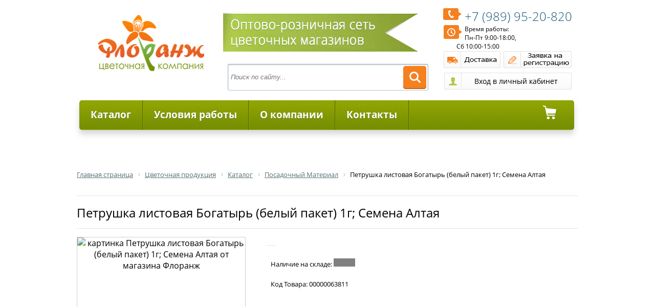

--- FILE ---
content_type: text/html
request_url: http://florangopt.ru/catalog/posadochnyy_material/petrushka_listovaya_bogatyr_belyy_paket_1g_semena_altaya/
body_size: 13954
content:
<!DOCTYPE html>
<html xmlns="http://www.w3.org/1999/xhtml" xml:lang="ru" lang="ru">
<head>
	<meta http-equiv="X-UA-Compatible" content="IE=edge" />
	<meta name="viewport" content="user-scalable=no, initial-scale=1.0, maximum-scale=1.0, width=device-width">
	<link rel="shortcut icon" type="image/x-icon" href="/favicon.ico" />
	<link href='https://fonts.googleapis.com/css?family=Open+Sans:400,600&subset=cyrillic,latin' rel='stylesheet'>
	<meta http-equiv="Content-Type" content="text/html; charset=UTF-8" />
<meta name="robots" content="index, follow" />
<meta name="keywords" content="Петрушка листовая Богатырь (белый пакет) 1г; Семена Алтая, купить Петрушка листовая Богатырь (белый пакет) 1г; Семена Алтая, приобрести Петрушка листовая Богатырь (белый пакет) 1г; Семена Алтая, Петрушка листовая Богатырь (белый пакет) 1г; Семена Алтая в различных цветах, Петрушка листовая Богатырь (белый пакет) 1г; Семена Алтая от дистрибьютора" />
<meta name="description" content="Петрушка листовая Богатырь (белый пакет) 1г; Семена Алтая - Петрушка листовая Богатырь/Сем Алт/бп 1 гр. в магазине Флоранж" />
<meta http-equiv="Content-Type" content="text/html; charset=UTF-8" />
<meta name="robots" content="index, follow" />
<meta name="keywords" content="Петрушка листовая Богатырь (белый пакет) 1г; Семена Алтая, купить Петрушка листовая Богатырь (белый пакет) 1г; Семена Алтая, приобрести Петрушка листовая Богатырь (белый пакет) 1г; Семена Алтая, Петрушка листовая Богатырь (белый пакет) 1г; Семена Алтая в различных цветах, Петрушка листовая Богатырь (белый пакет) 1г; Семена Алтая от дистрибьютора" />
<meta name="description" content="Петрушка листовая Богатырь (белый пакет) 1г; Семена Алтая - Петрушка листовая Богатырь/Сем Алт/бп 1 гр. в магазине Флоранж" />
<script data-skip-moving="true">(function(w, d) {var v = w.frameCacheVars = {"CACHE_MODE":"HTMLCACHE","storageBlocks":[],"dynamicBlocks":{"login-line":"954d6b65aa76","8k8aZS":"7d844829221c","bx_cart_block":"46cba813ce12","Ci2eX8":"d41d8cd98f00"},"AUTO_UPDATE":true,"AUTO_UPDATE_TTL":120,"version":2};var inv = false;if (v.AUTO_UPDATE === false){if (v.AUTO_UPDATE_TTL && v.AUTO_UPDATE_TTL > 0){var lm = Date.parse(d.lastModified);if (!isNaN(lm)){var td = new Date().getTime();if ((lm + v.AUTO_UPDATE_TTL * 1000) >= td){w.frameRequestStart = false;w.preventAutoUpdate = true;return;}inv = true;}}else{w.frameRequestStart = false;w.preventAutoUpdate = true;return;}}var r = w.XMLHttpRequest ? new XMLHttpRequest() : (w.ActiveXObject ? new w.ActiveXObject("Microsoft.XMLHTTP") : null);if (!r) { return; }w.frameRequestStart = true;var m = v.CACHE_MODE; var l = w.location; var x = new Date().getTime();var q = "?bxrand=" + x + (l.search.length > 0 ? "&" + l.search.substring(1) : "");var u = l.protocol + "//" + l.host + l.pathname + q;r.open("GET", u, true);r.setRequestHeader("BX-ACTION-TYPE", "get_dynamic");r.setRequestHeader("X-Bitrix-Composite", "get_dynamic");r.setRequestHeader("BX-CACHE-MODE", m);r.setRequestHeader("BX-CACHE-BLOCKS", v.dynamicBlocks ? JSON.stringify(v.dynamicBlocks) : "");if (inv){r.setRequestHeader("BX-INVALIDATE-CACHE", "Y");}try { r.setRequestHeader("BX-REF", d.referrer || "");} catch(e) {}if (m === "APPCACHE"){r.setRequestHeader("BX-APPCACHE-PARAMS", JSON.stringify(v.PARAMS));r.setRequestHeader("BX-APPCACHE-URL", v.PAGE_URL ? v.PAGE_URL : "");}r.onreadystatechange = function() {if (r.readyState != 4) { return; }var a = r.getResponseHeader("BX-RAND");var b = w.BX && w.BX.frameCache ? w.BX.frameCache : false;if (a != x || !((r.status >= 200 && r.status < 300) || r.status === 304 || r.status === 1223 || r.status === 0)){var f = {error:true, reason:a!=x?"bad_rand":"bad_status", url:u, xhr:r, status:r.status};if (w.BX && w.BX.ready && b){BX.ready(function() {setTimeout(function(){BX.onCustomEvent("onFrameDataRequestFail", [f]);}, 0);});}w.frameRequestFail = f;return;}if (b){b.onFrameDataReceived(r.responseText);if (!w.frameUpdateInvoked){b.update(false);}w.frameUpdateInvoked = true;}else{w.frameDataString = r.responseText;}};r.send();var p = w.performance;if (p && p.addEventListener && p.getEntries && p.setResourceTimingBufferSize){var e = 'resourcetimingbufferfull';var h = function() {if (w.BX && w.BX.frameCache && w.BX.frameCache.frameDataInserted){p.removeEventListener(e, h);}else {p.setResourceTimingBufferSize(p.getEntries().length + 50);}};p.addEventListener(e, h);}})(window, document);</script>


<link href="/bitrix/js/ui/design-tokens/dist/ui.design-tokens.min.css?174278861223463"  rel="stylesheet" />
<link href="/bitrix/js/ui/fonts/opensans/ui.font.opensans.min.css?17391757562320"  rel="stylesheet" />
<link href="/bitrix/js/main/popup/dist/main.popup.bundle.min.css?174278885426589"  rel="stylesheet" />
<link href="/bitrix/templates/eshop_adapt_green/components/bitrix/catalog/flora/style.css?16705647281489"  rel="stylesheet" />
<link href="/bitrix/templates/eshop_adapt_green/components/bitrix/catalog/flora/bitrix/catalog.element/.default/style.css?167056472834055"  rel="stylesheet" />
<link href="/bitrix/templates/eshop_adapt_green/components/bitrix/catalog/flora/bitrix/catalog.element/.default/themes/green/style.css?16705647284974"  rel="stylesheet" />
<link href="/bitrix/components/bitrix/catalog.recommended.products/templates/.default/style.min.css?167056463226402"  rel="stylesheet" />
<link href="/bitrix/templates/eshop_adapt_green/components/bitrix/search.title/flora/style.css?16705647292984"  data-template-style="true"  rel="stylesheet" />
<link href="/bitrix/templates/eshop_adapt_green/components/bitrix/system.auth.form/flora/style.css?1670564729539"  data-template-style="true"  rel="stylesheet" />
<link href="/bitrix/templates/eshop_adapt_green/components/bitrix/system.auth.form/eshop_adapt_auth/style.css?16705647298646"  data-template-style="true"  rel="stylesheet" />
<link href="/bitrix/templates/eshop_adapt_green/components/bitrix/menu/catalog_florange/style.css?16705647289630"  data-template-style="true"  rel="stylesheet" />
<link href="/bitrix/templates/eshop_adapt_green/components/bitrix/menu/catalog_florange/themes/green/colors.css?16705647282180"  data-template-style="true"  rel="stylesheet" />
<link href="/bitrix/templates/eshop_adapt_green/components/bitrix/sale.basket.basket.rsline/menu_cart/style.css?16705647288979"  data-template-style="true"  rel="stylesheet" />
<link href="/bitrix/components/bitrix/breadcrumb/templates/.default/style.min.css?1670564631467"  data-template-style="true"  rel="stylesheet" />
<link href="/bitrix/components/bitrix/catalog.viewed.products/templates/.default/style.min.css?167056463228208"  data-template-style="true"  rel="stylesheet" />
<link href="/bitrix/templates/eshop_adapt_green/components/bitrix/menu/bottom_menu/style.css?16705647281688"  data-template-style="true"  rel="stylesheet" />
<link href="/bitrix/templates/eshop_adapt_green/styles.css?169708388812790"  data-template-style="true"  rel="stylesheet" />
<link href="/bitrix/templates/eshop_adapt_green/template_styles.css?169708388831633"  data-template-style="true"  rel="stylesheet" />
<script>if(!window.BX)window.BX={};if(!window.BX.message)window.BX.message=function(mess){if(typeof mess==='object'){for(let i in mess) {BX.message[i]=mess[i];} return true;}};</script>
<script>(window.BX||top.BX).message({"JS_CORE_LOADING":"Загрузка...","JS_CORE_NO_DATA":"- Нет данных -","JS_CORE_WINDOW_CLOSE":"Закрыть","JS_CORE_WINDOW_EXPAND":"Развернуть","JS_CORE_WINDOW_NARROW":"Свернуть в окно","JS_CORE_WINDOW_SAVE":"Сохранить","JS_CORE_WINDOW_CANCEL":"Отменить","JS_CORE_WINDOW_CONTINUE":"Продолжить","JS_CORE_H":"ч","JS_CORE_M":"м","JS_CORE_S":"с","JSADM_AI_HIDE_EXTRA":"Скрыть лишние","JSADM_AI_ALL_NOTIF":"Показать все","JSADM_AUTH_REQ":"Требуется авторизация!","JS_CORE_WINDOW_AUTH":"Войти","JS_CORE_IMAGE_FULL":"Полный размер"});</script>

<script src="/bitrix/js/main/core/core.min.js?1742788890225353"></script>

<script>BX.Runtime.registerExtension({"name":"main.core","namespace":"BX","loaded":true});</script>
<script>BX.setJSList(["\/bitrix\/js\/main\/core\/core_ajax.js","\/bitrix\/js\/main\/core\/core_promise.js","\/bitrix\/js\/main\/polyfill\/promise\/js\/promise.js","\/bitrix\/js\/main\/loadext\/loadext.js","\/bitrix\/js\/main\/loadext\/extension.js","\/bitrix\/js\/main\/polyfill\/promise\/js\/promise.js","\/bitrix\/js\/main\/polyfill\/find\/js\/find.js","\/bitrix\/js\/main\/polyfill\/includes\/js\/includes.js","\/bitrix\/js\/main\/polyfill\/matches\/js\/matches.js","\/bitrix\/js\/ui\/polyfill\/closest\/js\/closest.js","\/bitrix\/js\/main\/polyfill\/fill\/main.polyfill.fill.js","\/bitrix\/js\/main\/polyfill\/find\/js\/find.js","\/bitrix\/js\/main\/polyfill\/matches\/js\/matches.js","\/bitrix\/js\/main\/polyfill\/core\/dist\/polyfill.bundle.js","\/bitrix\/js\/main\/core\/core.js","\/bitrix\/js\/main\/polyfill\/intersectionobserver\/js\/intersectionobserver.js","\/bitrix\/js\/main\/lazyload\/dist\/lazyload.bundle.js","\/bitrix\/js\/main\/polyfill\/core\/dist\/polyfill.bundle.js","\/bitrix\/js\/main\/parambag\/dist\/parambag.bundle.js"]);
</script>
<script>BX.Runtime.registerExtension({"name":"ui.dexie","namespace":"BX.Dexie3","loaded":true});</script>
<script>BX.Runtime.registerExtension({"name":"ls","namespace":"window","loaded":true});</script>
<script>BX.Runtime.registerExtension({"name":"fx","namespace":"window","loaded":true});</script>
<script>BX.Runtime.registerExtension({"name":"fc","namespace":"window","loaded":true});</script>
<script>BX.Runtime.registerExtension({"name":"jquery","namespace":"window","loaded":true});</script>
<script>BX.Runtime.registerExtension({"name":"ui.design-tokens","namespace":"window","loaded":true});</script>
<script>BX.Runtime.registerExtension({"name":"ui.fonts.opensans","namespace":"window","loaded":true});</script>
<script>BX.Runtime.registerExtension({"name":"main.popup","namespace":"BX.Main","loaded":true});</script>
<script>BX.Runtime.registerExtension({"name":"popup","namespace":"window","loaded":true});</script>
<script type="extension/settings" data-extension="currency.currency-core">{"region":"ru"}</script>
<script>BX.Runtime.registerExtension({"name":"currency.currency-core","namespace":"BX.Currency","loaded":true});</script>
<script>BX.Runtime.registerExtension({"name":"currency","namespace":"window","loaded":true});</script>
<script>(window.BX||top.BX).message({"LANGUAGE_ID":"ru","FORMAT_DATE":"DD.MM.YYYY","FORMAT_DATETIME":"DD.MM.YYYY HH:MI:SS","COOKIE_PREFIX":"FLORANG_SM","SERVER_TZ_OFFSET":"10800","UTF_MODE":"Y","SITE_ID":"s1","SITE_DIR":"\/"});</script>


<script src="/bitrix/js/ui/dexie/dist/dexie3.bundle.min.js?174278856588274"></script>
<script src="/bitrix/js/main/core/core_ls.min.js?17427888542683"></script>
<script src="/bitrix/js/main/core/core_fx.min.js?16705646549768"></script>
<script src="/bitrix/js/main/core/core_frame_cache.min.js?174278885411132"></script>
<script src="/bitrix/js/main/jquery/jquery-1.12.4.min.js?167056465797163"></script>
<script src="/bitrix/js/main/popup/dist/main.popup.bundle.min.js?174278885465924"></script>
<script src="/bitrix/js/currency/currency-core/dist/currency-core.bundle.min.js?17427884224569"></script>
<script src="/bitrix/js/currency/core_currency.min.js?1742788422835"></script>


<script src="/bitrix/templates/eshop_adapt_green/script.js?16705647291634"></script>
<script src="/bitrix/components/bitrix/search.title/script.min.js?17442576746543"></script>
<script src="/bitrix/templates/eshop_adapt_green/components/bitrix/menu/catalog_florange/script.js?16705647285310"></script>
<script src="/bitrix/templates/eshop_adapt_green/components/bitrix/sale.basket.basket.rsline/menu_cart/script.js?16705647284656"></script>
<script src="/bitrix/components/bitrix/catalog.viewed.products/templates/.default/script.min.js?167056463221271"></script>
<script src="/bitrix/templates/eshop_adapt_green/components/bitrix/catalog/flora/bitrix/catalog.element/.default/script.js?167056472872229"></script>

	<link rel="stylesheet" href="/bitrix/templates/eshop_adapt_green/colors.css?16705647298575" />
		<title>Каталог Петрушка листовая Богатырь (белый пакет) 1г; Семена Алтая от магазина Флоранж</title>
</head>
<body>
<div id="panel"></div>
<div class="wrap" id="bx_eshop_wrap">
	<div class="header_wrap">
		<div class="header_wrap_container">
			<div class="header_inner" style="980px;">
				
									<a class="site_title" href="/" itemprop = "name">
					&nbsp;&nbsp;<img width="208" alt="logo.png" src="/upload/medialibrary/07c/07c7e14d77106c4134663902353cfaf2.png" height="120" title="Цветочная Компания Флоранж"><br>					</a>
				    
				 <div class="header_inner_container_one">
					
						<img width="412" alt="lenta.png" src="/upload/medialibrary/796/7969d6da6f783c4c6fc6433f3a4db9cc.png" height="80" title="Оптово-розничная сеть Флоранж Уфа"><br>						
						<div id="search" class="bx_search_container">
	<form action="/catalog/">
		<div class="bx_field">
			<input id="title-search-input" type="text" name="q" value="" autocomplete="off" placeholder="Поиск по сайту..." class="bx_input_text"/>
			<input name="s" type="submit" value="" class="bx_input_submit"/>
		</div>
	</form>
</div>
<script>
	BX.ready(function(){
		new JCTitleSearch({
			'AJAX_PAGE' : '/catalog/posadochnyy_material/petrushka_listovaya_bogatyr_belyy_paket_1g_semena_altaya/',
			'CONTAINER_ID': 'search',
			'INPUT_ID': 'title-search-input',
			'MIN_QUERY_LEN': 2
		});
	});
</script>


				</div>

				<div class="header_inner_container_two">
					<div class="header_inner_include_aria">
							<span style="display: inline-block;padding-top: 7px;"><a style="text-decoration: none;" href="/about/contacts/" itemprop = "telephone">
							<span class="rs_tel"><img src="/upload/medialibrary/1b3/1b3bd3f0be9afd94c7103f1a6cb980d6.png" title="Телефон" alt="Телефон" align="left">+7 (989)  95-20-820 </span></a>
							</span>
							<img alt="Время работы" src="/upload/medialibrary/5f5/5f5959097593b0215e54ce25acee9297.png" title="Время работы" align="left">Время работы: <br>
 Пн-Пт 9:00-18:00, <br>
&nbsp;&nbsp;&nbsp;&nbsp;&nbsp;&nbsp;&nbsp;&nbsp;&nbsp; Сб 10:00-15:00&nbsp; <br>
 <a href="/about/delivery/" class="but_dost"></a> <a href="/zayavka-na-registratsiyu.php" class="but_regist"></a>							
							<div class="bx_login_block">
	<span id="login-line">
			<span id="login_stat_line">
			<a class="bx_login_top_inline_link" href="javascript:void(0)" onclick="openAuthorizePopup()">Войти</a>
							<a class="bx_login_top_inline_link" href="/login/?register=yes&amp;backurl=%2Fcatalog%2Fposadochnyy_material%2Fpetrushka_listovaya_bogatyr_belyy_paket_1g_semena_altaya%2F" >Регистрация</a>
					</span>

		<script>
			var userName = BX.localStorage.get("eshop_user_name");

			if (userName)
			{
				setTimeout(function(){
					BX("login_stat_line").innerHTML = "";
					BX("login_stat_line").appendChild(BX.create("a",
						{
							text:userName,
							attrs:{className:"bx_login_top_inline_link", href:""}
						}
					));
					BX("login_stat_line").appendChild(BX.create("a",
						{
							html:"Выйти",
							attrs:{className:"bx_login_top_inline_link", href:"/catalog/posadochnyy_material/petrushka_listovaya_bogatyr_belyy_paket_1g_semena_altaya/?logout=yes"}
						}
					));
				}, 1);
			}
		</script>
		</span>
</div>


<div id="bx_auth_popup_form" style="display:none;" class="bx_login_popup_form">
	<div id="bxdynamic_8k8aZS_start" style="display:none"></div><div class="login_page">
		
	<form name="system_auth_formPqgS8z" method="post" target="_top" action="/auth/" class="bx_auth_form">
		<input type="hidden" name="AUTH_FORM" value="Y" />
		<input type="hidden" name="TYPE" value="AUTH" />
				<input type="hidden" name="backurl" value="/catalog/posadochnyy_material/petrushka_listovaya_bogatyr_belyy_paket_1g_semena_altaya/" />
				
		<strong>Войти</strong><br>
		<input class="input_text_style" type="text" name="USER_LOGIN" maxlength="255" value="" /><br><br>
		<strong>Пароль:</strong><br>
		<input class="input_text_style" type="password" name="USER_PASSWORD" maxlength="255" /><br>

				<span style="display:block;height:7px;"></span>
					<span class="rememberme"><input type="checkbox" id="USER_REMEMBER" name="USER_REMEMBER" value="Y" checked/>Запомнить меня</span>
		
		<br><br><input type="submit" name="Login" class="bt_blue big shadow" value="Войти" />
	</form>
</div>
<script type="text/javascript">
try{document.form_auth.USER_LOGIN.focus();}catch(e){}
</script>

<div id="bxdynamic_8k8aZS_end" style="display:none"></div></div>

<script>
	function openAuthorizePopup()
	{
		var authPopup = BX.PopupWindowManager.create("AuthorizePopup", null, {
			autoHide: true,
			//	zIndex: 0,
			offsetLeft: 0,
			offsetTop: 0,
			overlay : true,
			draggable: {restrict:true},
			closeByEsc: true,
			closeIcon: { right : "12px", top : "10px"},
			content: '<div style="width:400px;height:400px; text-align: center;"><span style="position:absolute;left:50%; top:50%"><img src="/bitrix/templates/eshop_adapt_green/components/bitrix/system.auth.form/flora/images/wait.gif"/></span></div>',
			events: {
				onAfterPopupShow: function()
				{
					this.setContent(BX("bx_auth_popup_form"));
				}
			}
		});

		authPopup.show();
	}
</script>
					</div>
				</div>

				<div class="clb"></div>


												<div class="bx_horizontal_menu_advaced bx_green" id="catalog_menu_LkGdQn" style="width: 967px;">
	<ul id="ul_catalog_menu_LkGdQn">
	     <!-- first level-->
				<li onmouseover="BX.CatalogMenu.itemOver(this);" onmouseout="BX.CatalogMenu.itemOut(this)" class="bx_hma_one_lvl  dropdown">
			
									<a href="#" class="rs_link_menu first_link" >
								Каталог						</a>
				     
	
				
				
								<div class="bx_children_container b3 animate">
								<div class="bx_children_block">
					<ul>
					  <!-- second level-->
						<li class="parent">
							<a  href="/catalog/upakovochnye_materialy/"  class="mn_upakovochnye_materialy"   >
							
    															
								Упаковочные Материалы							</a>
													<ul>
								<!-- third level-->
								<li style="margin-left: -20px;">
									<a href="/catalog/sumki_korobki_dekorativnye_yashchiki/"  data-picture="">
										Сумки, коробки, декоративные ящики									</a>
								</li>
								<!-- third level-->
								<li style="margin-left: -20px;">
									<a href="/catalog/lenty/"  data-picture="">
										Ленты									</a>
								</li>
								<!-- third level-->
								<li style="margin-left: -20px;">
									<a href="/catalog/pakety/"  data-picture="">
										Пакеты									</a>
								</li>
								<!-- third level-->
								<li style="margin-left: -20px;">
									<a href="/catalog/rulony/"  data-picture="">
										Рулоны									</a>
								</li>
								<!-- third level-->
								<li style="margin-left: -20px;">
									<a href="/catalog/karkasy_manzhetki/"  data-picture="">
										Каркасы Манжетки									</a>
								</li>
														</ul>
												</li>
					  <!-- second level-->
						<li class="parent">
							<a  href="/catalog/izdeliya_iz_stekla/"  class="mn_izdeliya_iz_stekla"   >
							
    															
								Изделия из Стекла							</a>
													<ul>
								<!-- third level-->
								<li style="margin-left: -20px;">
									<a href="/catalog/kashpo_gorshki/"  data-picture="">
										Кашпо, горшки									</a>
								</li>
								<!-- third level-->
								<li style="margin-left: -20px;">
									<a href="/catalog/vazy/"  data-picture="">
										Вазы									</a>
								</li>
								<!-- third level-->
								<li style="margin-left: -20px;">
									<a href="/catalog/steklo_v_metalle/"  data-picture="">
										Стекло в металле									</a>
								</li>
								<!-- third level-->
								<li style="margin-left: -20px;">
									<a href="/catalog/prochee_steklo/"  data-picture="">
										Прочее стекло									</a>
								</li>
														</ul>
												</li>
					  <!-- second level-->
						<li class="parent">
							<a  href="/catalog/izdeliya_iz_keramiki/"  class="mn_izdeliya_iz_keramiki"   >
							
    															
								Изделия из Керамики							</a>
													<ul>
								<!-- third level-->
								<li style="margin-left: -20px;">
									<a href="/catalog/kashpo/"  data-picture="">
										Кашпо									</a>
								</li>
								<!-- third level-->
								<li style="margin-left: -20px;">
									<a href="/catalog/gorshki/"  data-picture="">
										Горшки									</a>
								</li>
								<!-- third level-->
								<li style="margin-left: -20px;">
									<a href="/catalog/vazy_1/"  data-picture="">
										Вазы									</a>
								</li>
														</ul>
												</li>
					  <!-- second level-->
						<li class="parent">
							<a  href="/catalog/izdeliya_iz_plastika/"  class="mn_izdeliya_iz_plastika"   >
							
    															
								Изделия из Пластика							</a>
													<ul>
								<!-- third level-->
								<li style="margin-left: -20px;">
									<a href="/catalog/kashpo_gorshki_1/"  data-picture="">
										Кашпо, горшки									</a>
								</li>
								<!-- third level-->
								<li style="margin-left: -20px;">
									<a href="/catalog/vazony/"  data-picture="">
										Вазоны									</a>
								</li>
								<!-- third level-->
								<li style="margin-left: -20px;">
									<a href="/catalog/balkonnye_yashchiki/"  data-picture="">
										Балконные Ящики									</a>
								</li>
														</ul>
												</li>
										</ul>
				</div>
								<div class="bx_children_block">
					<ul>
					  <!-- second level-->
						<li class="parent">
							<a  href="/catalog/aksessuary_i_instrumenty_dlya_floristov/"  class="mn_aksessuary_i_instrumenty_dlya_floristov"   >
							
    															
								Аксессуары и Инструменты для Флористов							</a>
													<ul>
								<!-- third level-->
								<li style="margin-left: -20px;">
									<a href="/catalog/sypuchiy_material/"  data-picture="">
										Сыпучий материал									</a>
								</li>
								<!-- third level-->
								<li style="margin-left: -20px;">
									<a href="/catalog/vstavki_prishchepki_lipuchki/"  data-picture="">
										Вставки, Прищепки, Липучки									</a>
								</li>
								<!-- third level-->
								<li style="margin-left: -20px;">
									<a href="/catalog/busy_bulavki/"  data-picture="">
										Бусы, Булавки									</a>
								</li>
								<!-- third level-->
								<li style="margin-left: -20px;">
									<a href="/catalog/floristicheskiy_dekor/"  data-picture="">
										Флористический Декор									</a>
								</li>
								<!-- third level-->
								<li style="margin-left: -20px;">
									<a href="/catalog/piaflor_portbuketnitsy/"  data-picture="">
										Пиафлор, портбукетницы									</a>
								</li>
								<!-- third level-->
								<li style="margin-left: -20px;">
									<a href="/catalog/instrumenty_dlya_floristov/"  data-picture="">
										Инструменты для флористов									</a>
								</li>
								<!-- third level-->
								<li style="margin-left: -20px;">
									<a href="/catalog/kraska_dlya_tsvetov/"  data-picture="">
										Краска для цветов									</a>
								</li>
								<!-- third level-->
								<li style="margin-left: -20px;">
									<a href="/catalog/raskhodnye_materialy_dlya_floristov/"  data-picture="">
										Расходные материалы для флористов									</a>
								</li>
								<!-- third level-->
								<li style="margin-left: -20px;">
									<a href="/catalog/suveniry_igrushki_iskusstvennye_tsvety_otkrytki/"  data-picture="">
										Сувениры, игрушки, искусственные цветы, открытки									</a>
								</li>
								<!-- third level-->
								<li style="margin-left: -20px;">
									<a href="/catalog/novyy_god/"  data-picture="">
										Новый год									</a>
								</li>
														</ul>
												</li>
					  <!-- second level-->
						<li class="parent">
							<a  href="/catalog/posadochnyy_material/"  class="mn_posadochnyy_material"   >
							
    															
								Посадочный Материал							</a>
													<ul>
								<!-- third level-->
								<li style="margin-left: -20px;">
									<a href="/catalog/gazony/"  data-picture="">
										Газоны									</a>
								</li>
								<!-- third level-->
								<li style="margin-left: -20px;">
									<a href="/catalog/rassada/"  data-picture="">
										Рассада									</a>
								</li>
								<!-- third level-->
								<li style="margin-left: -20px;">
									<a href="/catalog/semena_ovoshchi/"  data-picture="">
										Семена Овощи									</a>
								</li>
								<!-- third level-->
								<li style="margin-left: -20px;">
									<a href="/catalog/semena_tsvety/"  data-picture="">
										Семена Цветы									</a>
								</li>
								<!-- third level-->
								<li style="margin-left: -20px;">
									<a href="/catalog/semena_zelen/"  data-picture="">
										Семена Зелень									</a>
								</li>
														</ul>
												</li>
					  <!-- second level-->
						<li class="parent">
							<a  href="/catalog/pletenye_izdeliya/"  class="mn_pletenye_izdeliya"   >
							
    															
								Плетеные Изделия							</a>
													<ul>
								<!-- third level-->
								<li style="margin-left: -20px;">
									<a href="/catalog/kashpo_1/"  data-picture="">
										Кашпо									</a>
								</li>
								<!-- third level-->
								<li style="margin-left: -20px;">
									<a href="/catalog/korziny/"  data-picture="">
										Корзины									</a>
								</li>
														</ul>
												</li>
										</ul>
				</div>
								<div class="bx_children_block">
					<ul>
					  <!-- second level-->
						<li class="parent">
							<a  href="/catalog/tovary_dlya_doma/"  class="mn_tovary_dlya_doma"   >
							
    															
								Товары Для Дома							</a>
													<ul>
								<!-- third level-->
								<li style="margin-left: -20px;">
									<a href="/catalog/grunty/"  data-picture="">
										Грунты									</a>
								</li>
								<!-- third level-->
								<li style="margin-left: -20px;">
									<a href="/catalog/udobreniya/"  data-picture="">
										Удобрения									</a>
								</li>
								<!-- third level-->
								<li style="margin-left: -20px;">
									<a href="/catalog/sredstva_zashchity/"  data-picture="">
										Средства Защиты									</a>
								</li>
								<!-- third level-->
								<li style="margin-left: -20px;">
									<a href="/catalog/drenazhi/"  data-picture="">
										Дренажи									</a>
								</li>
								<!-- third level-->
								<li style="margin-left: -20px;">
									<a href="/catalog/opory/"  data-picture="">
										Опоры									</a>
								</li>
								<!-- third level-->
								<li style="margin-left: -20px;">
									<a href="/catalog/substraty/"  data-picture="">
										Субстраты									</a>
								</li>
								<!-- third level-->
								<li style="margin-left: -20px;">
									<a href="/catalog/podstavki_dlya_tsvetov/"  data-picture="">
										Подставки для Цветов									</a>
								</li>
								<!-- third level-->
								<li style="margin-left: -20px;">
									<a href="/catalog/opryskivateli_leyki/"  data-picture="">
										Опрыскиватели, лейки									</a>
								</li>
														</ul>
												</li>
					  <!-- second level-->
						<li class="parent">
							<a  href="/catalog/tovary_dlya_sada/"  class="mn_tovary_dlya_sada"   >
							
    															
								Товары Для сада							</a>
													<ul>
								<!-- third level-->
								<li style="margin-left: -20px;">
									<a href="/catalog/grunty_1/"  data-picture="">
										Грунты									</a>
								</li>
								<!-- third level-->
								<li style="margin-left: -20px;">
									<a href="/catalog/udobreniya_1/"  data-picture="">
										Удобрения									</a>
								</li>
								<!-- third level-->
								<li style="margin-left: -20px;">
									<a href="/catalog/sredstva_zashchity_1/"  data-picture="">
										Средства Защиты									</a>
								</li>
								<!-- third level-->
								<li style="margin-left: -20px;">
									<a href="/catalog/torfyanye_gorshki/"  data-picture="">
										Торфяные горшки									</a>
								</li>
								<!-- third level-->
								<li style="margin-left: -20px;">
									<a href="/catalog/sadovyy_inventar_i_instrumenty/"  data-picture="">
										Садовый инвентарь и инструменты									</a>
								</li>
														</ul>
												</li>
										</ul>
				</div>
												<div style="clear: both;"></div>
			</div>
				 
		</li>
	     <!-- first level-->
				<li onmouseover="BX.CatalogMenu.itemOver(this);" onmouseout="BX.CatalogMenu.itemOut(this)" class="bx_hma_one_lvl ">
			
									<a href="/about/usloviya-raboty/"  class="rs_link_menu" >
							Условия работы						</a>
			    	 
	
				
				
							 
		</li>
	     <!-- first level-->
				<li onmouseover="BX.CatalogMenu.itemOver(this);" onmouseout="BX.CatalogMenu.itemOut(this)" class="bx_hma_one_lvl ">
			
									<a href="/about/"  class="rs_link_menu" >
							О компании						</a>
			    	 
	
				
				
							 
		</li>
	     <!-- first level-->
				<li onmouseover="BX.CatalogMenu.itemOver(this);" onmouseout="BX.CatalogMenu.itemOut(this)" class="bx_hma_one_lvl ">
			
									<a href="/about/contacts/"  class="rs_link_menu" >
							Контакты						</a>
			    	 
	
				
				
							 
		</li>
		</ul>
	<div class="bx_hma_one_lvl rs_cart">
	
<script>
	var bx_cart_block1 = new BitrixSmallCart;
</script>

<a id="bx_cart_block1"  href="/personal/cart/" class="basket_menu rs_link_menu last_link">
	


	
	<span>
					0 товаров			На сумму						0 руб.						</span>
	
</a>

<script>
	bx_cart_block1.siteId       = 's1';
	bx_cart_block1.cartId       = 'bx_cart_block1';
	bx_cart_block1.ajaxPath     = '/bitrix/components/bitrix/sale.basket.basket.rsline/ajax.php';
	bx_cart_block1.templateName = 'menu_cart';
	bx_cart_block1.arParams     =  {'PATH_TO_BASKET':'/personal/cart/','PATH_TO_PERSONAL':'/personal/','SHOW_PERSONAL_LINK':'N','SHOW_NUM_PRODUCTS':'Y','SHOW_TOTAL_PRICE':'Y','SHOW_PRODUCTS':'N','POSITION_FIXED':'N','SHOW_EMPTY_VALUES':'Y','SHOW_AUTHOR':'N','PATH_TO_REGISTER':'/login/','PATH_TO_PROFILE':'/personal/','CACHE_TYPE':'A','PATH_TO_ORDER':'={SITE_DIR.&quot;personal/order/make/&quot;}','SHOW_DELAY':'Y','SHOW_NOTAVAIL':'Y','SHOW_SUBSCRIBE':'Y','SHOW_IMAGE':'Y','SHOW_PRICE':'Y','SHOW_SUMMARY':'Y','POSITION_VERTICAL':'top','POSITION_HORIZONTAL':'right','AJAX':'N','~PATH_TO_BASKET':'/personal/cart/','~PATH_TO_PERSONAL':'/personal/','~SHOW_PERSONAL_LINK':'N','~SHOW_NUM_PRODUCTS':'Y','~SHOW_TOTAL_PRICE':'Y','~SHOW_PRODUCTS':'N','~POSITION_FIXED':'N','~SHOW_EMPTY_VALUES':'Y','~SHOW_AUTHOR':'N','~PATH_TO_REGISTER':'/login/','~PATH_TO_PROFILE':'/personal/','~CACHE_TYPE':'A','~PATH_TO_ORDER':'={SITE_DIR.\"personal/order/make/\"}','~SHOW_DELAY':'Y','~SHOW_NOTAVAIL':'Y','~SHOW_SUBSCRIBE':'Y','~SHOW_IMAGE':'Y','~SHOW_PRICE':'Y','~SHOW_SUMMARY':'Y','~POSITION_VERTICAL':'top','~POSITION_HORIZONTAL':'right','~AJAX':'N','cartId':'bx_cart_block1'};
	bx_cart_block1.closeMessage = 'Скрыть';
	bx_cart_block1.openMessage  = 'Раскрыть';
	bx_cart_block1.activate();
</script>
	</div>
						
	<div style="clear: both;"></div>
</div>



<script>
	BX.ready(function () {
		window.obj_catalog_menu_LkGdQn = new BX.Main.Menu.CatalogHorizontal('catalog_menu_LkGdQn');
	});
</script>											

			</div>  <!-- //header_inner -->
			

		</div> <!-- //header_wrap_container -->
	</div> <!-- //header_wrap -->

		
	<div class="workarea_wrap">
		<div class="worakarea_wrap_container workarea grid">
			<div id="navigation">
				<link href="/bitrix/css/main/font-awesome.css?167056464428777" rel="stylesheet" />
<div class="bx-breadcrumb" itemscope itemtype="http://schema.org/BreadcrumbList">
			<div class="bx-breadcrumb-item" id="bx_breadcrumb_0" itemprop="itemListElement" itemscope itemtype="http://schema.org/ListItem">
				
				<a href="/" title="Главная страница" itemprop="item">
					<span itemprop="name">Главная страница</span>
				</a>
				<meta itemprop="position" content="1" />
			</div>
			<div class="bx-breadcrumb-item" id="bx_breadcrumb_1" itemprop="itemListElement" itemscope itemtype="http://schema.org/ListItem">
				<i class="fa fa-angle-right"></i>
				<a href="/catalog/" title="Цветочная продукция" itemprop="item">
					<span itemprop="name">Цветочная продукция</span>
				</a>
				<meta itemprop="position" content="2" />
			</div>
			<div class="bx-breadcrumb-item" id="bx_breadcrumb_2" itemprop="itemListElement" itemscope itemtype="http://schema.org/ListItem">
				<i class="fa fa-angle-right"></i>
				<a href="/catalog/katalog/" title="Каталог" itemprop="item">
					<span itemprop="name">Каталог</span>
				</a>
				<meta itemprop="position" content="3" />
			</div>
			<div class="bx-breadcrumb-item" id="bx_breadcrumb_3" itemprop="itemListElement" itemscope itemtype="http://schema.org/ListItem">
				<i class="fa fa-angle-right"></i>
				<a href="/catalog/posadochnyy_material/" title="Посадочный Материал" itemprop="item">
					<span itemprop="name">Посадочный Материал</span>
				</a>
				<meta itemprop="position" content="4" />
			</div>
			<div class="bx-breadcrumb-item">
				<i class="fa fa-angle-right"></i>
				<span>Петрушка листовая Богатырь (белый пакет) 1г; Семена Алтая</span>
			</div><div style="clear:both"></div></div>			</div>
			<div class="bx_content_section">
								<h1></h1>
				<div class="bx_item_detail bx_green" id="bx_117848907_230289">
<div class="bx_item_title"><h1><span>Петрушка листовая Богатырь (белый пакет) 1г; Семена Алтая</span></h1></div>
	<div class="bx_item_container">
		<div class="bx_lt">
<div class="bx_item_slider" id="bx_117848907_230289_big_slider">
	<div class="bx_bigimages" id="bx_117848907_230289_bigimg_cont">
	<div class="bx_bigimages_imgcontainer">
	<img id="bx_117848907_230289_pict" src="/upload/iblock/c72/8ted83thfvnv8yz37b5dw9q8cms6jjij/petrushka_listovaya_bogatyr_belyy_paket_1g_semena_altaya.jpeg" alt="картинка Петрушка листовая Богатырь (белый пакет) 1г; Семена Алтая от магазина Флоранж" title="Петрушка листовая Богатырь (белый пакет) 1г; Семена Алтая">



	</div>
	</div>
	<div class="bx_slider_conteiner" id="bx_117848907_230289_slider_cont">
	<div class="bx_slider_scroller_container">
	<div class="bx_slide">
	<ul style="width: 100%;" id="bx_117848907_230289_slider_list">
	<li data-value="58186198" style="width: 20%; padding-top: 20%;"><span class="cnt"><span class="cnt_item" style="background-image:url('/upload/iblock/c72/8ted83thfvnv8yz37b5dw9q8cms6jjij/petrushka_listovaya_bogatyr_belyy_paket_1g_semena_altaya.jpeg');"></span></span></li>
	</ul>
	</div>
	<div class="bx_slide_left" id="bx_117848907_230289_slider_left" style="display: none;"></div>
	<div class="bx_slide_right" id="bx_117848907_230289_slider_right" style="display: none;"></div>
	</div>
	</div>





</div>
		</div>
		<div class="bx_rt">
<div class="item_price">
	<div class="item_old_price" id="bx_117848907_230289_old_price" style="display: none"></div>
	<div class="item_current_price" id="bx_117848907_230289_price">
  </div>
	<div class="item_economy_price" id="bx_117848907_230289_price_discount" style="display: none"></div>
</div>
<div class="item_info_section">

					<div class="bx_catalog_quantity">Наличие на складе: <a href="/catalog/posadochnyy_material/petrushka_listovaya_bogatyr_belyy_paket_1g_semena_altaya/" class="rs_full" title="Доступно 15"></a> </div>
				    <br/>
		
		
		<span id="bx_117848907_230289_not_avail" class="bx_notavailable" style="display: none;">нет на складе</span>

	</div>
<div class="item_info_section">
			<div>Код Товара: 00000063811</div>
	
	</div>

<div class="item_info_section">
</div>


</div>
			<div class="clb"></div>
		</div>

		<div class="bx_md">
<div class="item_info_section">
</div>
		</div>
		<div class="bx_rb">
<div class="item_info_section">
	<div class="bx_item_description">
		<div class="bx_item_section_name_gray" style="border-bottom: 1px solid #f2f2f2;">Полное описание</div>
<p>Позднеспелый сорт с интенсивным нарастанием зелени. Период от всходов до уборки 90-140 дней. За сезон получают 4-5 срезок листьев. Розетка листьев полуприподнятая. Лист крупный, темно-зеленый, имеет нежный и приятный вкус, с высоким содержанием витамина С. Растение формирует корнеплод: крупный, ровный, белый, длиной до 30 см. Сорт теневынослив, морозостоек. Рекомендуется для употребления в свежем виде и приготовления блюд. Нетребовательная к теплу. Всходы переносят заморозки до -7°С, а корни сохраняются зимой на грядке. Хорошо растет на рыхлых, богатых перегноем почвах. Тяжелые глинистые почвы для нее не пригодны. Требовательна к влаге. Лучшие предшественники — огурец, лук, картофель. Учитывая очень медленное прорастание семян, к посеву нужно приступать как можно раньше, обычно в апреле, возможен посев под зиму. При подкормке следует вносить минимальные дозы азотных удобрений, чтобы не накапливались нитраты. Сбор урожая проводят в октябре или в течение сезона по мере необходимости.</p>	</div>
</div>
		</div>
		<div class="bx_lb">
<div class="tac ovh">
</div>
<div class="tab-section-container">
</div>
		</div>
			<div style="clear: both;"></div>
	</div>
	<div class="clb"></div>
</div>
<script>
$(document).ready(function(){
	
	$(".btn_buy").on("click",function(){
			id = $(this).attr("for");
	
			$("#"+id)
				.clone()
				.css({'position' : 'absolute', 'z-index' : '11100', top: $(this).offset().top-100, left:$(this).offset().left-100})
				.appendTo("body")
				.animate({opacity: 0.05,
					left: $(".basket_menu").offset()['left'],
					top: $(".basket_menu").offset()['top'],
					width: 20}, 1000, function() {
					$(this).remove();
				});

		});
});
</script>

<script>
var obbx_117848907_230289 = new JCCatalogElement({'CONFIG':{'USE_CATALOG':true,'SHOW_QUANTITY':true,'SHOW_PRICE':false,'SHOW_DISCOUNT_PERCENT':true,'SHOW_OLD_PRICE':false,'DISPLAY_COMPARE':false,'MAIN_PICTURE_MODE':'POPUP','SHOW_BASIS_PRICE':false,'ADD_TO_BASKET_ACTION':['BUY'],'SHOW_CLOSE_POPUP':false},'VISUAL':{'ID':'bx_117848907_230289'},'PRODUCT_TYPE':'1','PRODUCT':{'ID':'230289','PICT':{'ID':'58186198','SRC':'/upload/iblock/c72/8ted83thfvnv8yz37b5dw9q8cms6jjij/petrushka_listovaya_bogatyr_belyy_paket_1g_semena_altaya.jpeg','WIDTH':'716','HEIGHT':'1131'},'NAME':'Петрушка листовая Богатырь (белый пакет) 1г; Семена Алтая','SUBSCRIPTION':true,'PRICE':'','BASIS_PRICE':'','SLIDER_COUNT':'1','SLIDER':[{'ID':'58186198','SRC':'/upload/iblock/c72/8ted83thfvnv8yz37b5dw9q8cms6jjij/petrushka_listovaya_bogatyr_belyy_paket_1g_semena_altaya.jpeg','WIDTH':'716','HEIGHT':'1131'}],'CAN_BUY':true,'CHECK_QUANTITY':false,'QUANTITY_FLOAT':false,'MAX_QUANTITY':'15','STEP_QUANTITY':'1'},'BASKET':{'ADD_PROPS':true,'QUANTITY':'quantity','PROPS':'prop','EMPTY_PROPS':true,'BASKET_URL':'/personal/cart/','ADD_URL_TEMPLATE':'/catalog/posadochnyy_material/petrushka_listovaya_bogatyr_belyy_paket_1g_semena_altaya/?action=ADD2BASKET&id=#ID#','BUY_URL_TEMPLATE':'/catalog/posadochnyy_material/petrushka_listovaya_bogatyr_belyy_paket_1g_semena_altaya/?action=BUY&id=#ID#'}});
BX.message({
	ECONOMY_INFO_MESSAGE: '(Экономия в цене - #ECONOMY#)',
	BASIS_PRICE_MESSAGE: 'Цена #PRICE# за 1 #MEASURE#',
	TITLE_ERROR: 'Ошибка',
	TITLE_BASKET_PROPS: 'Свойства товара, добавляемые в корзину',
	BASKET_UNKNOWN_ERROR: 'Неизвестная ошибка при добавлении товара в корзину',
	BTN_SEND_PROPS: 'Выбрать',
	BTN_MESSAGE_BASKET_REDIRECT: 'Перейти в корзину',
	BTN_MESSAGE_CLOSE: 'Закрыть',
	BTN_MESSAGE_CLOSE_POPUP: 'Продолжить покупки',
	TITLE_SUCCESSFUL: 'Товар добавлен в корзину',
	COMPARE_MESSAGE_OK: 'Товар добавлен в список сравнения',
	COMPARE_UNKNOWN_ERROR: 'При добавлении товара в список сравнения произошла ошибка',
	COMPARE_TITLE: 'Сравнение товаров',
	BTN_MESSAGE_COMPARE_REDIRECT: 'Перейти в список сравнения',
	SITE_ID: 's1'
});
</script>	<script>
		BX.Currency.setCurrencies([{'CURRENCY':'RUB','FORMAT':{'FORMAT_STRING':'# руб.','DEC_POINT':',','THOUSANDS_SEP':'&nbsp;','DECIMALS':2,'THOUSANDS_VARIANT':'B','HIDE_ZERO':'Y'}}]);
	</script>
<script>
BX.ready(BX.defer(function(){
	if (!!window.obbx_117848907_230289)
	{
		window.obbx_117848907_230289.allowViewedCount(true);
	}
}));
</script><br>				</div> <!-- //bx_content_section-->
				
								<div id="bxdynamic_Ci2eX8_start" style="display:none"></div><div id="bxdynamic_Ci2eX8_end" style="display:none"></div>							</div> <!-- //worakarea_wrap_container workarea-->
		</div> <!-- //workarea_wrap-->

		<div class="footer_wrap">
			<div class="footer_wrap_container">
				<div class="footer_container_one">
					<div class="bx_inc_catalog_footer">
						<h3>Каталог товаров</h3>
						
<ul class="rs_bottom_menu">
	
	    

				
   		    			    <div class="rs_children_block">
					 
						<li class="parent">
							<a  href="/catalog/upakovochnye_materialy/"  class="rs_parent">
								Упаковочные Материалы							</a>

													<ul>
								
								<li>
									<a href="/catalog/sumki_korobki_dekorativnye_yashchiki/" >
										Сумки, коробки, декоративные ящики									</a>									
								</li>
								
								<li>
									<a href="/catalog/lenty/" >
										Ленты									</a>									
								</li>
								
								<li>
									<a href="/catalog/pakety/" >
										Пакеты									</a>									
								</li>
								
								<li>
									<a href="/catalog/rulony/" >
										Рулоны									</a>									
								</li>
								
								<li>
									<a href="/catalog/karkasy_manzhetki/" >
										Каркасы Манжетки									</a>									
								</li>
														</ul>
												
						</li>
					 
						<li class="parent">
							<a  href="/catalog/izdeliya_iz_stekla/"  class="rs_parent">
								Изделия из Стекла							</a>

													<ul>
								
								<li>
									<a href="/catalog/kashpo_gorshki/" >
										Кашпо, горшки									</a>									
								</li>
								
								<li>
									<a href="/catalog/vazy/" >
										Вазы									</a>									
								</li>
								
								<li>
									<a href="/catalog/steklo_v_metalle/" >
										Стекло в металле									</a>									
								</li>
								
								<li>
									<a href="/catalog/prochee_steklo/" >
										Прочее стекло									</a>									
								</li>
														</ul>
												
						</li>
					 
						<li class="parent">
							<a  href="/catalog/izdeliya_iz_keramiki/"  class="rs_parent">
								Изделия из Керамики							</a>

													<ul>
								
								<li>
									<a href="/catalog/kashpo/" >
										Кашпо									</a>									
								</li>
								
								<li>
									<a href="/catalog/gorshki/" >
										Горшки									</a>									
								</li>
								
								<li>
									<a href="/catalog/vazy_1/" >
										Вазы									</a>									
								</li>
														</ul>
												
						</li>
					 
						<li class="parent">
							<a  href="/catalog/izdeliya_iz_plastika/"  class="rs_parent">
								Изделия из Пластика							</a>

													<ul>
								
								<li>
									<a href="/catalog/kashpo_gorshki_1/" >
										Кашпо, горшки									</a>									
								</li>
								
								<li>
									<a href="/catalog/vazony/" >
										Вазоны									</a>									
								</li>
								
								<li>
									<a href="/catalog/balkonnye_yashchiki/" >
										Балконные Ящики									</a>									
								</li>
														</ul>
												
						</li>
									</div>
						    <div class="rs_children_block">
					 
						<li class="parent">
							<a  href="/catalog/aksessuary_i_instrumenty_dlya_floristov/"  class="rs_parent">
								Аксессуары и Инструменты для Флористов							</a>

													<ul>
								
								<li>
									<a href="/catalog/sypuchiy_material/" >
										Сыпучий материал									</a>									
								</li>
								
								<li>
									<a href="/catalog/vstavki_prishchepki_lipuchki/" >
										Вставки, Прищепки, Липучки									</a>									
								</li>
								
								<li>
									<a href="/catalog/busy_bulavki/" >
										Бусы, Булавки									</a>									
								</li>
								
								<li>
									<a href="/catalog/floristicheskiy_dekor/" >
										Флористический Декор									</a>									
								</li>
								
								<li>
									<a href="/catalog/piaflor_portbuketnitsy/" >
										Пиафлор, портбукетницы									</a>									
								</li>
								
								<li>
									<a href="/catalog/instrumenty_dlya_floristov/" >
										Инструменты для флористов									</a>									
								</li>
								
								<li>
									<a href="/catalog/kraska_dlya_tsvetov/" >
										Краска для цветов									</a>									
								</li>
								
								<li>
									<a href="/catalog/raskhodnye_materialy_dlya_floristov/" >
										Расходные материалы для флористов									</a>									
								</li>
								
								<li>
									<a href="/catalog/suveniry_igrushki_iskusstvennye_tsvety_otkrytki/" >
										Сувениры, игрушки, искусственные цветы, открытки									</a>									
								</li>
								
								<li>
									<a href="/catalog/novyy_god/" >
										Новый год									</a>									
								</li>
														</ul>
												
						</li>
					 
						<li class="parent">
							<a  href="/catalog/posadochnyy_material/"  class="rs_parent">
								Посадочный Материал							</a>

													<ul>
								
								<li>
									<a href="/catalog/gazony/" >
										Газоны									</a>									
								</li>
								
								<li>
									<a href="/catalog/rassada/" >
										Рассада									</a>									
								</li>
								
								<li>
									<a href="/catalog/semena_ovoshchi/" >
										Семена Овощи									</a>									
								</li>
								
								<li>
									<a href="/catalog/semena_tsvety/" >
										Семена Цветы									</a>									
								</li>
								
								<li>
									<a href="/catalog/semena_zelen/" >
										Семена Зелень									</a>									
								</li>
														</ul>
												
						</li>
					 
						<li class="parent">
							<a  href="/catalog/pletenye_izdeliya/"  class="rs_parent">
								Плетеные Изделия							</a>

													<ul>
								
								<li>
									<a href="/catalog/kashpo_1/" >
										Кашпо									</a>									
								</li>
								
								<li>
									<a href="/catalog/korziny/" >
										Корзины									</a>									
								</li>
														</ul>
												
						</li>
									</div>
						    <div class="rs_children_block">
					 
						<li class="parent">
							<a  href="/catalog/tovary_dlya_doma/"  class="rs_parent">
								Товары Для Дома							</a>

													<ul>
								
								<li>
									<a href="/catalog/grunty/" >
										Грунты									</a>									
								</li>
								
								<li>
									<a href="/catalog/udobreniya/" >
										Удобрения									</a>									
								</li>
								
								<li>
									<a href="/catalog/sredstva_zashchity/" >
										Средства Защиты									</a>									
								</li>
								
								<li>
									<a href="/catalog/drenazhi/" >
										Дренажи									</a>									
								</li>
								
								<li>
									<a href="/catalog/opory/" >
										Опоры									</a>									
								</li>
								
								<li>
									<a href="/catalog/substraty/" >
										Субстраты									</a>									
								</li>
								
								<li>
									<a href="/catalog/podstavki_dlya_tsvetov/" >
										Подставки для Цветов									</a>									
								</li>
								
								<li>
									<a href="/catalog/opryskivateli_leyki/" >
										Опрыскиватели, лейки									</a>									
								</li>
														</ul>
												
						</li>
					 
						<li class="parent">
							<a  href="/catalog/tovary_dlya_sada/"  class="rs_parent">
								Товары Для сада							</a>

													<ul>
								
								<li>
									<a href="/catalog/grunty_1/" >
										Грунты									</a>									
								</li>
								
								<li>
									<a href="/catalog/udobreniya_1/" >
										Удобрения									</a>									
								</li>
								
								<li>
									<a href="/catalog/sredstva_zashchity_1/" >
										Средства Защиты									</a>									
								</li>
								
								<li>
									<a href="/catalog/torfyanye_gorshki/" >
										Торфяные горшки									</a>									
								</li>
								
								<li>
									<a href="/catalog/sadovyy_inventar_i_instrumenty/" >
										Садовый инвентарь и инструменты									</a>									
								</li>
														</ul>
												
						</li>
									</div>
					
	    

		
	    

		
	    

		
	</ul>						

<div style="clear: both;"></div>

<script>
	BX.ready(function () {
		window.obj_ = new BX.Main.Menu.CatalogHorizontal('');
	});
</script>					</div>
				</div>
				<div class="footer_container_tre">

					<div class="footer_contact">
					     <br>
<h4>Чем мы можем помочь?</h4>
 <a href="/about/obratnaya-svyaz/zakazhite-zvonok/">Закажите звонок</a><br>
 <a href="/about/obratnaya-svyaz/otzyvy-o-kompanii/">Оставьте отзыв</a><br>
 <a href="/about/obratnaya-svyaz/zadayte-vopros/">Задайте вопрос</a><br>						 
<h4>Мы в соцсетях</h4>
<script src="//vk.com/js/api/openapi.js?116"></script> <!-- VK Widget -->
<div id="vk_groups">
</div>
<script>
VK.Widgets.Group("vk_groups", {mode: 0, width: "280", height: "250", color1: 'FFFFFF', color2: '2B587A', color3: '5B7FA6'}, 42661178);
</script>

<div class="soc_but">
<a href="https://vk.com/florang_ru" class="soc_but but_vk "  title ="Мы Вконтакте"  target="_blank"></a>
<a href="https://www.facebook.com/florangadm" class="soc_but but_face"  title ="Мы в Facebook"   target="_blank"></a>
<a href="https://twitter.com/florang_ru" class="soc_but but_twit"   title ="Мы в Twiter"  target="_blank"></a>
<a href="http://ok.ru/profile/576324434489" class="soc_but but_odn"   title ="Мы в одноклассниках"  target="_blank"></a>
</div>					</div>
				</div>
					
				<div class="copyright">
				  <div class="rs_footer_tel">  
					<strong><span class="rs_tel"><img src="/upload/medialibrary/1b3/1b3bd3f0be9afd94c7103f1a6cb980d6.png" title="Телефон" alt="Телефон" align="left">+7 (989)  95-20-820 </span></strong>
				   </div>
				
								
				© Цветочная Компания "Флоранж", 2026
<!-- Yandex.Metrika informer -->
<a href="https://metrika.yandex.ru/stat/?id=44802472&amp;from=informer"
target="_blank" rel="nofollow"><img src="https://informer.yandex.ru/informer/44802472/3_1_FFFFFFFF_EFEFEFFF_0_pageviews"
style="width:88px; height:31px; border:0;" alt="Яндекс.Метрика" title="Яндекс.Метрика: данные за сегодня (просмотры, визиты и уникальные посетители)" class="ym-advanced-informer" data-cid="44802472" data-lang="ru" /></a>
<!-- /Yandex.Metrika informer -->

<!-- Yandex.Metrika counter -->
<script>
    (function (d, w, c) {
        (w[c] = w[c] || []).push(function() {
            try {
                w.yaCounter44802472 = new Ya.Metrika({
                    id:44802472,
                    clickmap:true,
                    trackLinks:true,
                    accurateTrackBounce:true,
                    webvisor:true
                });
            } catch(e) { }
        });

        var n = d.getElementsByTagName("script")[0],
            s = d.createElement("script"),
            f = function () { n.parentNode.insertBefore(s, n); };
        s.type = "text/javascript";
        s.async = true;
        s.src = "https://mc.yandex.ru/metrika/watch.js";

        if (w.opera == "[object Opera]") {
            d.addEventListener("DOMContentLoaded", f, false);
        } else { f(); }
    })(document, window, "yandex_metrika_callbacks");
</script>
<noscript><div><img src="https://mc.yandex.ru/watch/44802472" style="position:absolute; left:-9999px;" alt="" /></div></noscript>
<!-- /Yandex.Metrika counter -->

				</div>
			</div>
		</div>  <!-- //footer_wrap -->

	</div> <!-- //wrap -->


	<div class="menu_bg" id="bx_menu_bg"></div>
	<div id="win8_wrapper">
	<div class="windows8">
		<div class="wBall" id="wBall_1">
			<div class="wInnerBall"></div>
		</div>
		<div class="wBall" id="wBall_2">
			<div class="wInnerBall"></div>
		</div>
		<div class="wBall" id="wBall_3">
			<div class="wInnerBall"></div>
		</div>
		<div class="wBall" id="wBall_4">
			<div class="wInnerBall"></div>
		</div>
		<div class="wBall" id="wBall_5">
			<div class="wInnerBall"></div>
		</div>
	</div>
	


</body>
</html><!--bdf647fff4f3d7d32bdff18d8ffc208d-->

--- FILE ---
content_type: application/x-javascript; charset=UTF-8
request_url: http://florangopt.ru/bitrix/tools/composite_data.php
body_size: 357
content:
{"LANGUAGE_ID":"ru","FORMAT_DATE":"DD.MM.YYYY","FORMAT_DATETIME":"DD.MM.YYYY HH:MI:SS","COOKIE_PREFIX":"FLORANG_SM","SERVER_TZ_OFFSET":"10800","UTF_MODE":"Y","SITE_ID":"s1","SITE_DIR":"\/","USER_ID":"","SERVER_TIME":1768670966,"USER_TZ_OFFSET":7200,"USER_TZ_AUTO":"Y","bitrix_sessid":"db20ed8e479fc47b4b987a62a3084194"}

--- FILE ---
content_type: application/x-javascript; charset=UTF-8
request_url: http://florangopt.ru/catalog/posadochnyy_material/petrushka_listovaya_bogatyr_belyy_paket_1g_semena_altaya/?bxrand=1768670964870
body_size: 2039
content:
{"js":{"0":"\/bitrix\/js\/ui\/dexie\/dist\/dexie3.bundle.js","1":"\/bitrix\/js\/main\/core\/core_ls.js","2":"\/bitrix\/js\/main\/core\/core_fx.js","3":"\/bitrix\/js\/main\/core\/core_frame_cache.js","4":"\/bitrix\/js\/main\/jquery\/jquery-1.12.4.min.js","5":"\/bitrix\/templates\/eshop_adapt_green\/script.js","6":"\/bitrix\/components\/bitrix\/search.title\/script.js","7":"\/bitrix\/js\/main\/rsasecurity.js","8":"\/bitrix\/js\/main\/popup\/dist\/main.popup.bundle.js","10":"\/bitrix\/templates\/eshop_adapt_green\/components\/bitrix\/menu\/catalog_florange\/script.js","11":"\/bitrix\/templates\/eshop_adapt_green\/components\/bitrix\/sale.basket.basket.rsline\/menu_cart\/script.js","12":"\/bitrix\/templates\/eshop_adapt_green\/components\/bitrix\/catalog\/flora\/bitrix\/catalog.element\/.default\/script.js","13":"\/bitrix\/js\/currency\/currency-core\/dist\/currency-core.bundle.js","14":"\/bitrix\/js\/currency\/core_currency.js","15":"\/bitrix\/templates\/eshop_adapt_green\/components\/bitrix\/catalog\/florajq.js","16":"\/bitrix\/components\/bitrix\/catalog.viewed.products\/templates\/.default\/script.js"},"lang":{"LANGUAGE_ID":"ru","FORMAT_DATE":"DD.MM.YYYY","FORMAT_DATETIME":"DD.MM.YYYY HH:MI:SS","COOKIE_PREFIX":"FLORANG_SM","SERVER_TZ_OFFSET":"10800","UTF_MODE":"Y","SITE_ID":"s1","SITE_DIR":"\/","USER_ID":"","SERVER_TIME":1768670965,"USER_TZ_OFFSET":7200,"USER_TZ_AUTO":"Y","bitrix_sessid":"3d15e645537f7c2d44fdbd892ab91664"},"css":["\/bitrix\/templates\/eshop_adapt_green\/components\/bitrix\/search.title\/flora\/style.css","\/bitrix\/templates\/eshop_adapt_green\/components\/bitrix\/system.auth.form\/flora\/style.css","\/bitrix\/js\/ui\/design-tokens\/dist\/ui.design-tokens.css","\/bitrix\/js\/ui\/fonts\/opensans\/ui.font.opensans.css","\/bitrix\/js\/main\/popup\/dist\/main.popup.bundle.css","\/bitrix\/templates\/eshop_adapt_green\/components\/bitrix\/system.auth.form\/eshop_adapt_auth\/style.css","\/bitrix\/templates\/eshop_adapt_green\/components\/bitrix\/menu\/catalog_florange\/style.css","\/bitrix\/templates\/eshop_adapt_green\/components\/bitrix\/menu\/catalog_florange\/themes\/green\/colors.css","\/bitrix\/templates\/eshop_adapt_green\/components\/bitrix\/sale.basket.basket.rsline\/menu_cart\/style.css","\/bitrix\/components\/bitrix\/breadcrumb\/templates\/.default\/style.css","\/bitrix\/templates\/eshop_adapt_green\/components\/bitrix\/catalog\/flora\/style.css","\/bitrix\/templates\/eshop_adapt_green\/components\/bitrix\/catalog\/flora\/bitrix\/catalog.element\/.default\/style.css","\/bitrix\/templates\/eshop_adapt_green\/components\/bitrix\/catalog\/flora\/bitrix\/catalog.element\/.default\/themes\/green\/style.css","\/bitrix\/components\/bitrix\/catalog.recommended.products\/templates\/.default\/style.css","\/bitrix\/components\/bitrix\/catalog.viewed.products\/templates\/.default\/style.css","\/bitrix\/templates\/eshop_adapt_green\/components\/bitrix\/menu\/bottom_menu\/style.css"],"htmlCacheChanged":true,"isManifestUpdated":false,"dynamicBlocks":[{"ID":"login-line","CONTENT":"\t\t\t\u003Ca class=\u0022bx_login_top_inline_link but_personal\u0022 href=\u0022javascript:void(0)\u0022 onclick=\u0022openAuthorizePopup()\u0022\u003E\u003C\/a\u003E\n\t\t\t\n\t\t\t\u003Cscript\u003E\n\t\t\t\tBX.localStorage.remove(\u0022eshop_user_name\u0022);\n\t\t\t\u003C\/script\u003E\n\t\t","HASH":"b66f6cda00e5","PROPS":{"ID":"login-line","CONTAINER_ID":"login-line","USE_BROWSER_STORAGE":false,"AUTO_UPDATE":true,"USE_ANIMATION":false,"CSS":[],"JS":[],"BUNDLE_JS":[],"BUNDLE_CSS":[],"STRINGS":[]}},{"ID":"bxdynamic_8k8aZS","CONTENT":"\u003Cdiv class=\u0022login_page\u0022\u003E\r\n\t\t\r\n\t\u003Cform name=\u0022system_auth_formPqgS8z\u0022 method=\u0022post\u0022 target=\u0022_top\u0022 action=\u0022\/auth\/\u0022 class=\u0022bx_auth_form\u0022\u003E\r\n\t\t\u003Cinput type=\u0022hidden\u0022 name=\u0022AUTH_FORM\u0022 value=\u0022Y\u0022 \/\u003E\r\n\t\t\u003Cinput type=\u0022hidden\u0022 name=\u0022TYPE\u0022 value=\u0022AUTH\u0022 \/\u003E\r\n\t\t\t\t\u003Cinput type=\u0022hidden\u0022 name=\u0022backurl\u0022 value=\u0022\/catalog\/posadochnyy_material\/petrushka_listovaya_bogatyr_belyy_paket_1g_semena_altaya\/\u0022 \/\u003E\r\n\t\t\t\t\r\n\t\t\u003Cstrong\u003EВойти\u003C\/strong\u003E\u003Cbr\u003E\r\n\t\t\u003Cinput class=\u0022input_text_style\u0022 type=\u0022text\u0022 name=\u0022USER_LOGIN\u0022 maxlength=\u0022255\u0022 value=\u0022\u0022 \/\u003E\u003Cbr\u003E\u003Cbr\u003E\r\n\t\t\u003Cstrong\u003EПароль:\u003C\/strong\u003E\u003Cbr\u003E\r\n\t\t\u003Cinput class=\u0022input_text_style\u0022 type=\u0022password\u0022 name=\u0022USER_PASSWORD\u0022 maxlength=\u0022255\u0022 \/\u003E\u003Cbr\u003E\r\n\r\n\t\t\t\t\u003Cspan style=\u0022display:block;height:7px;\u0022\u003E\u003C\/span\u003E\r\n\t\t\t\t\t\u003Cspan class=\u0022rememberme\u0022\u003E\u003Cinput type=\u0022checkbox\u0022 id=\u0022USER_REMEMBER\u0022 name=\u0022USER_REMEMBER\u0022 value=\u0022Y\u0022 checked\/\u003EЗапомнить меня\u003C\/span\u003E\r\n\t\t\r\n\t\t\u003Cbr\u003E\u003Cbr\u003E\u003Cinput type=\u0022submit\u0022 name=\u0022Login\u0022 class=\u0022bt_blue big shadow\u0022 value=\u0022Войти\u0022 \/\u003E\r\n\t\u003C\/form\u003E\r\n\u003C\/div\u003E\r\n\u003Cscript\u003E\r\ntry{document.form_auth.USER_LOGIN.focus();}catch(e){}\r\n\u003C\/script\u003E\r\n\r\n","HASH":"d63712c77741","PROPS":{"ID":"8k8aZS","CONTAINER_ID":null,"USE_BROWSER_STORAGE":false,"AUTO_UPDATE":true,"USE_ANIMATION":false,"CSS":[],"JS":[],"BUNDLE_JS":[],"BUNDLE_CSS":[],"STRINGS":[]}}],"spread":[]}